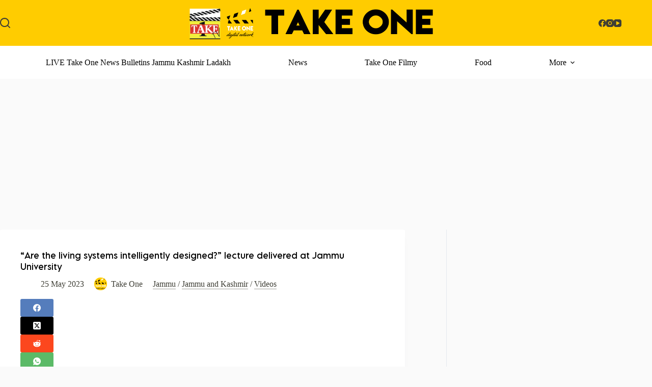

--- FILE ---
content_type: text/html; charset=utf-8
request_url: https://www.google.com/recaptcha/api2/aframe
body_size: 267
content:
<!DOCTYPE HTML><html><head><meta http-equiv="content-type" content="text/html; charset=UTF-8"></head><body><script nonce="C6VlMtGnfO1oFRDLEv9i4A">/** Anti-fraud and anti-abuse applications only. See google.com/recaptcha */ try{var clients={'sodar':'https://pagead2.googlesyndication.com/pagead/sodar?'};window.addEventListener("message",function(a){try{if(a.source===window.parent){var b=JSON.parse(a.data);var c=clients[b['id']];if(c){var d=document.createElement('img');d.src=c+b['params']+'&rc='+(localStorage.getItem("rc::a")?sessionStorage.getItem("rc::b"):"");window.document.body.appendChild(d);sessionStorage.setItem("rc::e",parseInt(sessionStorage.getItem("rc::e")||0)+1);localStorage.setItem("rc::h",'1768901579381');}}}catch(b){}});window.parent.postMessage("_grecaptcha_ready", "*");}catch(b){}</script></body></html>